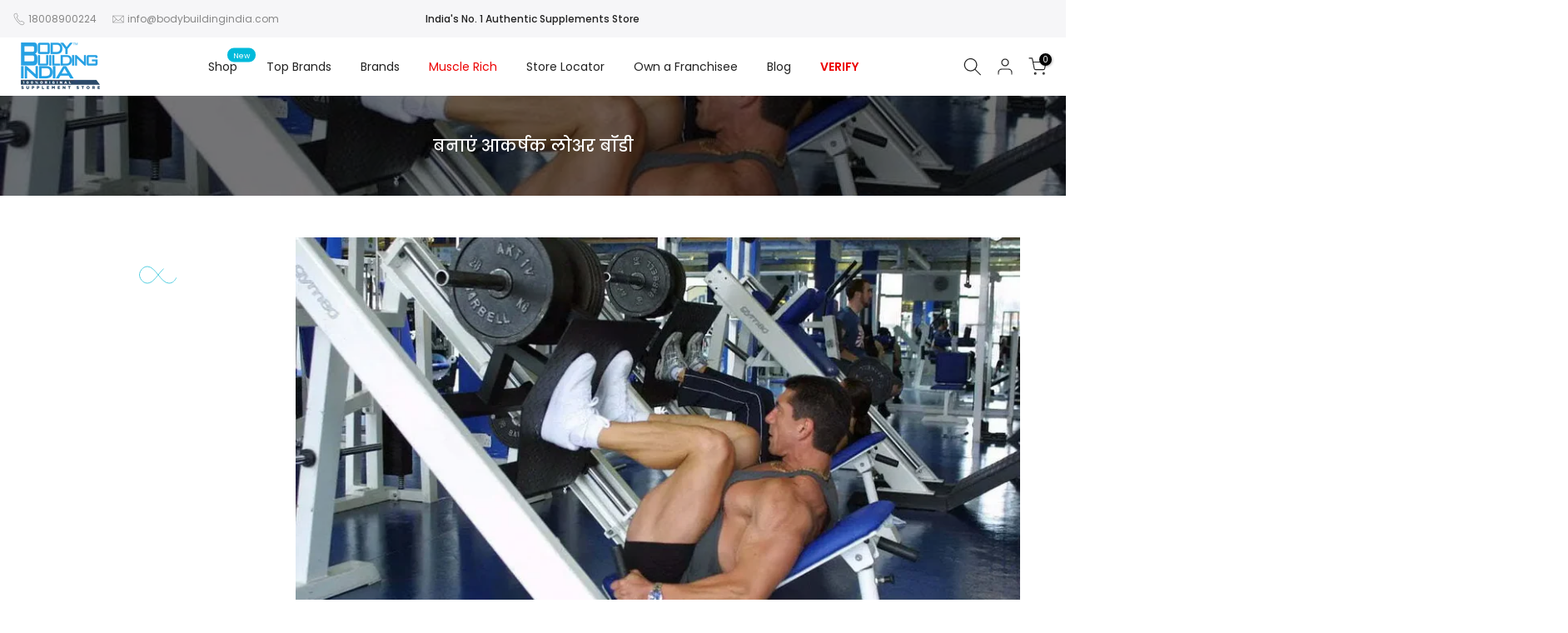

--- FILE ---
content_type: text/javascript
request_url: https://www.bodybuildingindia.com/cdn/shop/t/22/assets/fixcls.js?v=163008004864095905121743002638
body_size: -648
content:
  document.querySelector('html').classList.add('fixcls');
	document.addEventListener("DOMContentLoaded", function() {
    document.querySelector('html').classList.remove('fixcls');
});